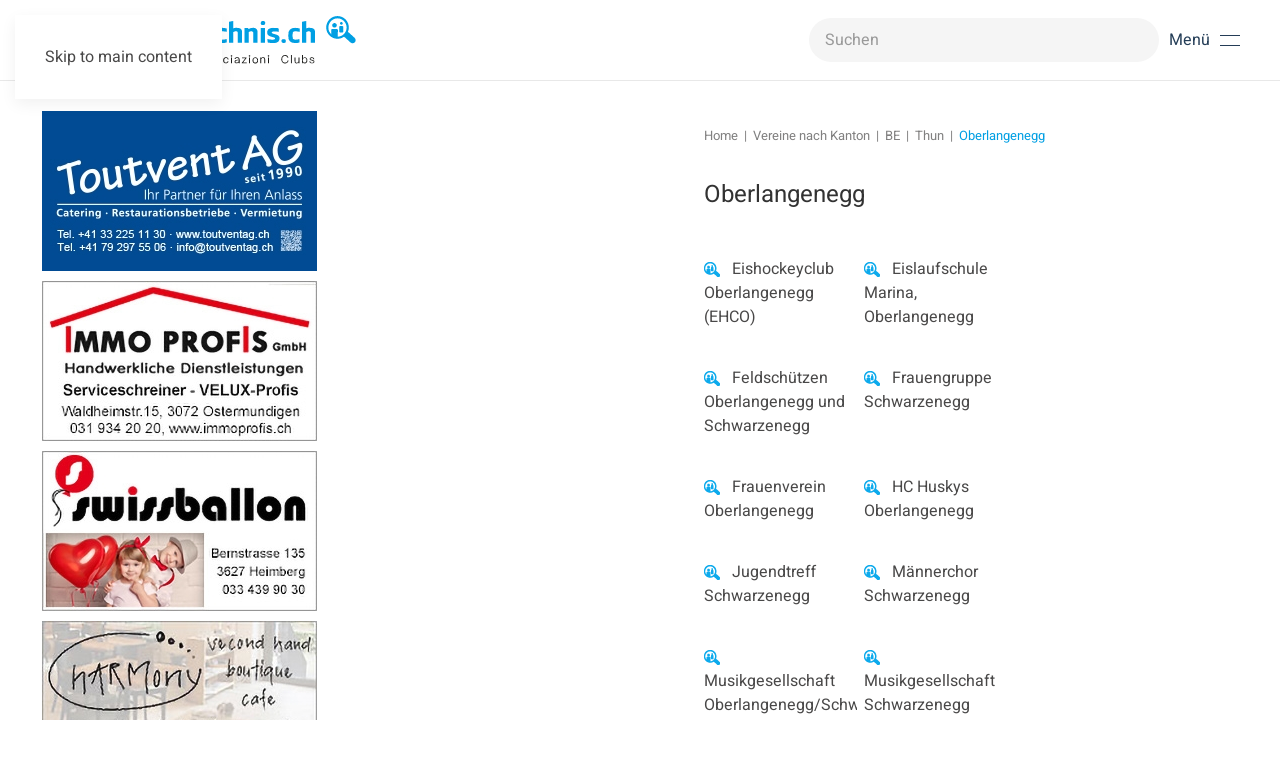

--- FILE ---
content_type: text/html; charset=utf-8
request_url: https://vereinsverzeichnis.ch/vereine-kanton/category/bernthunoberlangenegg
body_size: 9474
content:
<!DOCTYPE html>
<html lang="de-de" dir="ltr">
    <head>
        <meta name="viewport" content="width=device-width, initial-scale=1">
        <link rel="icon" href="/images/favi.png" sizes="any">
                <link rel="icon" href="/images/fav.svg" type="image/svg+xml">
                <link rel="apple-touch-icon" href="/images/fav_t.png">
        <meta charset="utf-8">
	<meta name="keywords" content="Vereine in Oberlangenegg">
	<meta name="description" content="Vereine in Oberlangenegg">
	<meta name="generator" content="Joomla! - Open Source Content Management">
	<title>Vereinsverzeichnis – Vereine in Oberlangenegg</title>
	<link href="https://vereinsverzeichnis.ch/component/finder/search?format=opensearch&amp;Itemid=101" rel="search" title="OpenSearch Vereinsverzeichnis" type="application/opensearchdescription+xml">
	<link href="/favicon.ico" rel="icon" type="image/vnd.microsoft.icon">
<link href="/media/vendor/joomla-custom-elements/css/joomla-alert.min.css?0.4.1" rel="stylesheet">
	<link href="/media/system/css/joomla-fontawesome.min.css?4.5.16" rel="preload" as="style" onload="this.onload=null;this.rel='stylesheet'">
	<link href="/templates/yootheme_vereinsverzeichnis/css/theme.12.css?1765441880" rel="stylesheet">
	<link href="/templates/yootheme_vereinsverzeichnis/css/custom.css?4.5.16" rel="stylesheet">
	<link href="/media/zoo/applications/business/templates/default/assets/css/zoo.css?ver=20250428" rel="stylesheet">
<script src="/media/vendor/jquery/js/jquery.min.js?3.7.1"></script>
	<script src="/media/legacy/js/jquery-noconflict.min.js?504da4"></script>
	<script src="/media/vendor/awesomplete/js/awesomplete.min.js?1.1.7" defer></script>
	<script type="application/json" class="joomla-script-options new">{"joomla.jtext":{"JLIB_JS_AJAX_ERROR_OTHER":"Beim Abrufen von JSON-Daten wurde ein HTTP-Statuscode %s zurückgegeben.","JLIB_JS_AJAX_ERROR_PARSE":"Ein Parsing-Fehler trat bei der Verarbeitung der folgenden JSON-Daten auf:<br \/><code style='color:inherit;white-space:pre-wrap;padding:0;margin:0;border:0;background:inherit;'>%s<\/code>","ERROR":"Fehler","MESSAGE":"Nachricht","NOTICE":"Hinweis","WARNING":"Warnung","JCLOSE":"Schließen","JOK":"OK","JOPEN":"Öffnen"},"finder-search":{"url":"\/component\/finder\/?task=suggestions.suggest&amp;format=json&amp;tmpl=component&amp;Itemid=101"},"system.paths":{"root":"","rootFull":"https:\/\/vereinsverzeichnis.ch\/","base":"","baseFull":"https:\/\/vereinsverzeichnis.ch\/"},"csrf.token":"b42c28b110e335a1506653ce7f1796a6"}</script>
	<script src="/media/system/js/core.min.js?2cb912"></script>
	<script src="/media/com_finder/js/finder.min.js?755761" type="module"></script>
	<script src="/media/system/js/messages.min.js?9a4811" type="module"></script>
	<script src="/templates/yootheme/vendor/assets/uikit/dist/js/uikit.min.js?4.5.16"></script>
	<script src="/templates/yootheme/vendor/assets/uikit/dist/js/uikit-icons-design-escapes.min.js?4.5.16"></script>
	<script src="/templates/yootheme/js/theme.js?4.5.16"></script>
	<script src="/templates/yootheme_vereinsverzeichnis/js/custom.js?4.5.16"></script>
	<script src="/media/zoo/assets/js/responsive.js?ver=20250428"></script>
	<script src="/components/com_zoo/assets/js/default.js?ver=20250428"></script>
	<script src="https://vereinsverzeichnis.ch/media/dj-extensions/univscroller.js"></script>
	<script src="/media/com_widgetkit/js/maps.js" defer></script>
	<script>window.yootheme ||= {}; var $theme = yootheme.theme = {"i18n":{"close":{"label":"Schlie\u00dfen"},"totop":{"label":"Zur\u00fcck nach oben"},"marker":{"label":"\u00d6ffnen"},"navbarToggleIcon":{"label":"Men\u00fc \u00f6ffnen"},"paginationPrevious":{"label":"Vorherige Seite"},"paginationNext":{"label":"N\u00e4chste Seite"},"searchIcon":{"toggle":"Suche \u00f6ffnen","submit":"Suche ausf\u00fchren"},"slider":{"next":"N\u00e4chste Folie","previous":"Vorherige Folie","slideX":"Folie %s","slideLabel":"%s von %s"},"slideshow":{"next":"N\u00e4chste Folie","previous":"Vorherige Folie","slideX":"Folie %s","slideLabel":"%s von %s"},"lightboxPanel":{"next":"N\u00e4chste Folie","previous":"Vorherige Folie","slideLabel":"%s von %s","close":"Schlie\u00dfen"}}};</script>
	<script type="application/ld+json">{"@context":"https://schema.org","@type":"BreadcrumbList","itemListElement":[{"@type":"ListItem","position":1,"item":{"@type":"WebPage","@id":"index.php?Itemid=101","name":"Home"}},{"@type":"ListItem","position":2,"item":{"@type":"WebPage","@id":"index.php?option=com_zoo&view=category&layout=category&Itemid=16512","name":"Vereine nach Kanton"}},{"@type":"ListItem","position":3,"item":{"@type":"WebPage","@id":"/vereine-kanton/vereine-be","name":"BE"}},{"@type":"ListItem","position":4,"item":{"@type":"WebPage","@id":"/vereine-kanton/vereine-be/category/bernthun","name":"Thun"}},{"@type":"ListItem","position":5,"item":{"name":"Oberlangenegg"}}],"@id":"https://vereinsverzeichnis.ch/#/schema/BreadcrumbList/0"}</script>
	<!-- Global site tag (gtag.js) - Google Analytics -->
<script async src="https://www.googletagmanager.com/gtag/js?id=UA-154154456-1"></script>
<script>
  window.dataLayer = window.dataLayer || [];
  function gtag(){dataLayer.push(arguments);}
  gtag('js', new Date());

  gtag('config', 'UA-154154456-1');
</script>
<script>
    UIkit.icon.add('navbar-toggle-icon','<img src="/templates/yootheme/vendor/assets/uikit-themes/master-glowbar/icons/navbar-toggle-icon.svg" uk-svg />');
</script>

    </head>
    <body class="kanton">

        <div class="uk-hidden-visually uk-notification uk-notification-top-left uk-width-auto">
            <div class="uk-notification-message">
                <a href="#tm-main">Skip to main content</a>
            </div>
        </div>

        
             
     
        <div class="tm-page">

                        


<header class="tm-header-mobile uk-hidden@m">


        <div uk-sticky cls-active="uk-navbar-sticky" sel-target=".uk-navbar-container">
            <div class="uk-navbar-container">

            <div class="uk-container uk-container-expand">
                <nav class="uk-navbar" uk-navbar="{&quot;align&quot;:&quot;left&quot;,&quot;container&quot;:&quot;.tm-header-mobile &gt; [uk-sticky]&quot;,&quot;boundary&quot;:&quot;.tm-header-mobile .uk-navbar-container&quot;}">


                                        <div class="uk-navbar-left">

                                                    <a href="https://vereinsverzeichnis.ch/" aria-label="Zurück zur Startseite" class="uk-logo uk-navbar-item">
    <img alt="Vereinsverzeichnis.ch" loading="eager" width="300" height="47" src="/images/logo_vereinsverzeichnis.svg"></a>
                        
                        
                    </div>
                    
                    
                                        <div class="uk-navbar-right">

                                                    
                        
                        <a uk-toggle href="#tm-dialog-mobile" class="uk-navbar-toggle">

        
        <div uk-navbar-toggle-icon></div>

        
    </a>

                    </div>
                    
                </nav>
            </div>

        </div>

        </div>
        



        <div id="tm-dialog-mobile" uk-offcanvas="container: true; overlay: true" mode="slide" flip>
        <div class="uk-offcanvas-bar uk-flex uk-flex-column">

                        <button class="uk-offcanvas-close uk-close-large" type="button" uk-close uk-toggle="cls: uk-close-large; mode: media; media: @s"></button>
            
                        <div class="uk-margin-auto-bottom">
                
<div class="uk-panel" id="module-menu-dialog-mobile">

    
    
<ul class="uk-nav uk-nav-default">
    
	<li class="item-101 uk-parent"><a href="/">Vereine</a>
	<ul class="uk-nav-sub">

		<li class="item-16538"><a href="/vereine-schweiz/verein-eintragen/submission/submission">eintragen</a></li>
		<li class="item-17860"><a href="/vereine-schweiz/verein-anpassen">anpassen</a></li>
		<li class="item-109"><a href="/vereine-schweiz/verein-gruenden">gründen</a></li></ul></li>
	<li class="item-16512 uk-active"><a href="/vereine-kanton">Vereine nach Kanton</a></li>
	<li class="item-107"><a href="/vereine-nach-thema">Vereine nach Thema</a></li>
	<li class="item-108"><a href="/angebote-fuer-vereine">Angebote für Vereine</a></li>
	<li class="item-110"><a href="/werbekunden">Unsere Werbekunden</a></li>
	<li class="item-17434"><a href="/werbeplatz-buchen">Werbeplatz buchen</a></li>
	<li class="item-17446"><a href="/faq">FAQ</a></li>
	<li class="item-17436"><a href="/kontakt">Kontakt</a></li></ul>

</div>

            </div>
            
            
        </div>
    </div>
    
    
    

</header>




<header class="tm-header uk-visible@m">



        <div uk-sticky media="@m" cls-active="uk-navbar-sticky" sel-target=".uk-navbar-container">
    
        <div class="uk-navbar-container">

            <div class="uk-container">
                <nav class="uk-navbar" uk-navbar="{&quot;align&quot;:&quot;left&quot;,&quot;container&quot;:&quot;.tm-header &gt; [uk-sticky]&quot;,&quot;boundary&quot;:&quot;.tm-header .uk-navbar-container&quot;}">

                                        <div class="uk-navbar-left ">

                                                    <a href="https://vereinsverzeichnis.ch/" aria-label="Zurück zur Startseite" class="uk-logo uk-navbar-item">
    <img alt="Vereinsverzeichnis.ch" loading="eager" width="318" height="50" src="/images/logo_vereinsverzeichnis.svg"></a>
                        
                        
                        
                    </div>
                    
                    
                                        <div class="uk-navbar-right">

                                                    
<div class="uk-navbar-item" id="module-240">

    
    

    <form id="search-240" action="/component/finder/search?Itemid=16545" method="get" role="search" class="uk-search js-finder-searchform uk-search-navbar"><span uk-search-icon></span><input name="q" class="js-finder-search-query uk-search-input" placeholder="Suchen" required aria-label="Suchen" type="search"><input type="hidden" name="Itemid" value="16545"></form>
    

</div>

                        
                                                    <a uk-toggle href="#tm-dialog" class="uk-navbar-toggle">

                <span class="uk-margin-small-right uk-text-middle">Menü</span>
        
        <div uk-navbar-toggle-icon></div>

        
    </a>
                        
                    </div>
                    
                </nav>
            </div>

        </div>

        </div>
    






        <div id="tm-dialog" uk-offcanvas="container: true" mode="slide" flip overlay>
        <div class="uk-offcanvas-bar uk-flex uk-flex-column">

            <button class="uk-offcanvas-close uk-close-large" type="button" uk-close uk-toggle="cls: uk-close-large; mode: media; media: @s"></button>

                        <div class="uk-margin-auto-bottom tm-height-expand">
                
<div class="uk-panel" id="module-menu-dialog">

    
    
<ul class="uk-nav uk-nav-default">
    
	<li class="item-101 uk-parent"><a href="/">Vereine</a>
	<ul class="uk-nav-sub">

		<li class="item-16538"><a href="/vereine-schweiz/verein-eintragen/submission/submission">eintragen</a></li>
		<li class="item-17860"><a href="/vereine-schweiz/verein-anpassen">anpassen</a></li>
		<li class="item-109"><a href="/vereine-schweiz/verein-gruenden">gründen</a></li></ul></li>
	<li class="item-16512 uk-active"><a href="/vereine-kanton">Vereine nach Kanton</a></li>
	<li class="item-107"><a href="/vereine-nach-thema">Vereine nach Thema</a></li>
	<li class="item-108"><a href="/angebote-fuer-vereine">Angebote für Vereine</a></li>
	<li class="item-110"><a href="/werbekunden">Unsere Werbekunden</a></li>
	<li class="item-17434"><a href="/werbeplatz-buchen">Werbeplatz buchen</a></li>
	<li class="item-17446"><a href="/faq">FAQ</a></li>
	<li class="item-17436"><a href="/kontakt">Kontakt</a></li></ul>

</div>

            </div>
            
            
        </div>
    </div>
    
    
    


</header>

            
       

            <main id="tm-main"  class="tm-main uk-section uk-section-default" uk-height-viewport="expand: true">

                                <div class="uk-container">

                    
                    <div class="uk-grid" uk-grid>
                        <div class="uk-width-expand@m">
                            
                    <div id="module-228" class="builder"><!-- Builder #module-228 -->
<div class="uk-section-default uk-section uk-padding-remove-top uk-padding-remove-bottom">
    
        
        
        
            
                                <div class="uk-container">                
                    <div class="uk-grid tm-grid-expand uk-child-width-1-1 uk-grid-margin">
<div class="uk-width-1-1">
    
        
            
            
            
                
                    
<div class="uk-panel search-mobile uk-margin uk-hidden@m">
    
    

    <form id="search-246" action="/component/finder/search?Itemid=101" method="get" role="search" class="uk-search js-finder-searchform uk-search-default"><span uk-search-icon></span><input name="q" class="js-finder-search-query uk-search-input" placeholder="Suchen" required aria-label="Suchen" type="search"><input type="hidden" name="Itemid" value="101"></form>
    

</div>
                
            
        
    
</div></div>
                                </div>                
            
        
    
</div></div>        

                                    
                
                
               
                                                            

<nav class="uk-margin-medium-bottom" aria-label="Navigationspfad">
    <ul class="uk-breadcrumb">
    
            <li>            <a href="/"><span>Home</span></a>
            </li>    
            <li>            <a href="/vereine-kanton"><span>Vereine nach Kanton</span></a>
            </li>    
            <li>            <a href="/vereine-kanton/vereine-be"><span>BE</span></a>
            </li>    
            <li>            <a href="/vereine-kanton/vereine-be/category/bernthun"><span>Thun</span></a>
            </li>    
            <li>            <span aria-current="page">Oberlangenegg</span>            </li>    
    </ul>
</nav>
                            
                
                <div id="system-message-container" aria-live="polite"></div>

                <div id="yoo-zoo" class="yoo-zoo business-default business-default-bernthunoberlangenegg">

    
            <div class="details alignment-left">

                            <h1 class="title">Oberlangenegg</h1>
            
                            <div class="description">
                                        <h3>&nbsp;</h3>                </div>
            
        </div>
    

    
    
<div class="items ">

	<div class="row first-row"><div class="width50 first-item">
<div class="teaser-item">
	
	




<p class="pos-links">
	<span class="element element-image first">
	 
	<a href="/vereine-kanton/item/eishockeyclub-oberlangenegg-ehco"   title=" Eishockeyclub Oberlangenegg (EHCO)"  ><img src="https://vereinsverzeichnis.ch/media/zoo/images/Lupe_blau_4e53477517a2ddb780f19bdc9f13dc80.png" title=" Eishockeyclub Oberlangenegg (EHCO)" alt=" Eishockeyclub Oberlangenegg (EHCO)" width="16" height="15" /></a>
</span>

|
<span class="element element-itemname last">
	 <a title=" Eishockeyclub Oberlangenegg (EHCO)" href="/vereine-kanton/item/eishockeyclub-oberlangenegg-ehco"> Eishockeyclub Oberlangenegg (EHCO)</a></span>

</p>
	
</div></div><div class="width50">
<div class="teaser-item">
	
	




<p class="pos-links">
	<span class="element element-image first">
	 
	<a href="/vereine-kanton/item/eislaufschule-marina-oberlangenegg"   title=" Eislaufschule Marina, Oberlangenegg"  ><img src="https://vereinsverzeichnis.ch/media/zoo/images/Lupe_blau_4e53477517a2ddb780f19bdc9f13dc80.png" title=" Eislaufschule Marina, Oberlangenegg" alt=" Eislaufschule Marina, Oberlangenegg" width="16" height="15" /></a>
</span>

|
<span class="element element-itemname last">
	 <a title=" Eislaufschule Marina, Oberlangenegg" href="/vereine-kanton/item/eislaufschule-marina-oberlangenegg"> Eislaufschule Marina, Oberlangenegg</a></span>

</p>
	
</div></div></div><div class="row"><div class="width50 first-item">
<div class="teaser-item">
	
	




<p class="pos-links">
	<span class="element element-image first">
	 
	<a href="/vereine-kanton/item/feldschuetzen-oberlangenegg-und-schwarzenegg"   title=" Feldschützen Oberlangenegg und Schwarzenegg"  ><img src="https://vereinsverzeichnis.ch/media/zoo/images/Lupe_blau_4e53477517a2ddb780f19bdc9f13dc80.png" title=" Feldschützen Oberlangenegg und Schwarzenegg" alt=" Feldschützen Oberlangenegg und Schwarzenegg" width="16" height="15" /></a>
</span>

|
<span class="element element-itemname last">
	 <a title=" Feldschützen Oberlangenegg und Schwarzenegg" href="/vereine-kanton/item/feldschuetzen-oberlangenegg-und-schwarzenegg"> Feldschützen Oberlangenegg und Schwarzenegg</a></span>

</p>
	
</div></div><div class="width50">
<div class="teaser-item">
	
	




<p class="pos-links">
	<span class="element element-image first">
	 
	<a href="/vereine-kanton/item/frauengruppe-schwarzenegg?category_id=4618"   title=" Frauengruppe Schwarzenegg"  ><img src="https://vereinsverzeichnis.ch/media/zoo/images/Lupe_blau_4e53477517a2ddb780f19bdc9f13dc80.png" title=" Frauengruppe Schwarzenegg" alt=" Frauengruppe Schwarzenegg" width="16" height="15" /></a>
</span>

|
<span class="element element-itemname last">
	 <a title=" Frauengruppe Schwarzenegg" href="/vereine-kanton/item/frauengruppe-schwarzenegg?category_id=4618"> Frauengruppe Schwarzenegg</a></span>

</p>
	
</div></div></div><div class="row"><div class="width50 first-item">
<div class="teaser-item">
	
	




<p class="pos-links">
	<span class="element element-image first">
	 
	<a href="/vereine-kanton/item/frauenverein-oberlangenegg?category_id=4618"   title=" Frauenverein Oberlangenegg"  ><img src="https://vereinsverzeichnis.ch/media/zoo/images/Lupe_blau_4e53477517a2ddb780f19bdc9f13dc80.png" title=" Frauenverein Oberlangenegg" alt=" Frauenverein Oberlangenegg" width="16" height="15" /></a>
</span>

|
<span class="element element-itemname last">
	 <a title=" Frauenverein Oberlangenegg" href="/vereine-kanton/item/frauenverein-oberlangenegg?category_id=4618"> Frauenverein Oberlangenegg</a></span>

</p>
	
</div></div><div class="width50">
<div class="teaser-item">
	
	




<p class="pos-links">
	<span class="element element-image first">
	 
	<a href="/vereine-kanton/item/hc-huskys-oberlangenegg?category_id=4618"   title=" HC Huskys Oberlangenegg"  ><img src="https://vereinsverzeichnis.ch/media/zoo/images/Lupe_blau_4e53477517a2ddb780f19bdc9f13dc80.png" title=" HC Huskys Oberlangenegg" alt=" HC Huskys Oberlangenegg" width="16" height="15" /></a>
</span>

|
<span class="element element-itemname last">
	 <a title=" HC Huskys Oberlangenegg" href="/vereine-kanton/item/hc-huskys-oberlangenegg?category_id=4618"> HC Huskys Oberlangenegg</a></span>

</p>
	
</div></div></div><div class="row"><div class="width50 first-item">
<div class="teaser-item">
	
	




<p class="pos-links">
	<span class="element element-image first">
	 
	<a href="/vereine-kanton/item/jugendtreff-schwarzenegg?category_id=4618"   title=" Jugendtreff Schwarzenegg"  ><img src="https://vereinsverzeichnis.ch/media/zoo/images/Lupe_blau_4e53477517a2ddb780f19bdc9f13dc80.png" title=" Jugendtreff Schwarzenegg" alt=" Jugendtreff Schwarzenegg" width="16" height="15" /></a>
</span>

|
<span class="element element-itemname last">
	 <a title=" Jugendtreff Schwarzenegg" href="/vereine-kanton/item/jugendtreff-schwarzenegg?category_id=4618"> Jugendtreff Schwarzenegg</a></span>

</p>
	
</div></div><div class="width50">
<div class="teaser-item">
	
	




<p class="pos-links">
	<span class="element element-image first">
	 
	<a href="/vereine-kanton/item/maennerchor-schwarzenegg"   title=" Männerchor Schwarzenegg"  ><img src="https://vereinsverzeichnis.ch/media/zoo/images/Lupe_blau_4e53477517a2ddb780f19bdc9f13dc80.png" title=" Männerchor Schwarzenegg" alt=" Männerchor Schwarzenegg" width="16" height="15" /></a>
</span>

|
<span class="element element-itemname last">
	 <a title=" Männerchor Schwarzenegg" href="/vereine-kanton/item/maennerchor-schwarzenegg"> Männerchor Schwarzenegg</a></span>

</p>
	
</div></div></div><div class="row"><div class="width50 first-item">
<div class="teaser-item">
	
	




<p class="pos-links">
	<span class="element element-image first">
	 
	<a href="/vereine-kanton/item/musikgesellschaft-oberlangeneggschwarzenegg?category_id=4618"   title=" Musikgesellschaft Oberlangenegg/Schwarzenegg"  ><img src="https://vereinsverzeichnis.ch/media/zoo/images/Lupe_blau_4e53477517a2ddb780f19bdc9f13dc80.png" title=" Musikgesellschaft Oberlangenegg/Schwarzenegg" alt=" Musikgesellschaft Oberlangenegg/Schwarzenegg" width="16" height="15" /></a>
</span>

|
<span class="element element-itemname last">
	 <a title=" Musikgesellschaft Oberlangenegg/Schwarzenegg" href="/vereine-kanton/item/musikgesellschaft-oberlangeneggschwarzenegg?category_id=4618"> Musikgesellschaft Oberlangenegg/Schwarzenegg</a></span>

</p>
	
</div></div><div class="width50">
<div class="teaser-item">
	
	




<p class="pos-links">
	<span class="element element-image first">
	 
	<a href="/vereine-kanton/item/musikgesellschaft-schwarzenegg"   title=" Musikgesellschaft Schwarzenegg"  ><img src="https://vereinsverzeichnis.ch/media/zoo/images/Lupe_blau_4e53477517a2ddb780f19bdc9f13dc80.png" title=" Musikgesellschaft Schwarzenegg" alt=" Musikgesellschaft Schwarzenegg" width="16" height="15" /></a>
</span>

|
<span class="element element-itemname last">
	 <a title=" Musikgesellschaft Schwarzenegg" href="/vereine-kanton/item/musikgesellschaft-schwarzenegg"> Musikgesellschaft Schwarzenegg</a></span>

</p>
	
</div></div></div><div class="row"><div class="width50 first-item">
<div class="teaser-item">
	
	




<p class="pos-links">
	<span class="element element-image first">
	 
	<a href="/vereine-kanton/item/schwingklub-besigriswi?category_id=4618"   title=" Schwingklub Thun und Umgebung"  ><img src="https://vereinsverzeichnis.ch/media/zoo/images/01_Lupe_blau_9dd92d8c4a90e2b7336f63cf29ac0782.png" title=" Schwingklub Thun und Umgebung" alt=" Schwingklub Thun und Umgebung" width="16" height="15" /></a>
</span>

|
<span class="element element-itemname last">
	 <a title=" Schwingklub Thun und Umgebung" href="/vereine-kanton/item/schwingklub-besigriswi?category_id=4618"> Schwingklub Thun und Umgebung</a></span>

</p>
	
</div></div><div class="width50">
<div class="teaser-item">
	
	




<p class="pos-links">
	<span class="element element-image first">
	 
	<a href="/vereine-kanton/item/ski-und-snowboardclub-baergchutze-oberlangenegg?category_id=4618"   title=" Ski- und Snowboardclub Bärgchutze Oberlangenegg"  ><img src="https://vereinsverzeichnis.ch/media/zoo/images/Lupe_blau_4e53477517a2ddb780f19bdc9f13dc80.png" title=" Ski- und Snowboardclub Bärgchutze Oberlangenegg" alt=" Ski- und Snowboardclub Bärgchutze Oberlangenegg" width="16" height="15" /></a>
</span>

|
<span class="element element-itemname last">
	 <a title=" Ski- und Snowboardclub Bärgchutze Oberlangenegg" href="/vereine-kanton/item/ski-und-snowboardclub-baergchutze-oberlangenegg?category_id=4618"> Ski- und Snowboardclub Bärgchutze Oberlangenegg</a></span>

</p>
	
</div></div></div><div class="row"><div class="width50 first-item">
<div class="teaser-item">
	
	




<p class="pos-links">
	<span class="element element-image first">
	 
	<a href="/vereine-kanton/item/tauchclub-berner-oberland?category_id=4618"   title=" Tauchclub Berner Oberland"  ><img src="https://vereinsverzeichnis.ch/media/zoo/images/Lupe_blau_leer_13180e9b72f0c93f83bebb11c4a5a022.png" title=" Tauchclub Berner Oberland" alt=" Tauchclub Berner Oberland" width="16" height="15" /></a>
</span>

|
<span class="element element-itemname last">
	 <a title=" Tauchclub Berner Oberland" href="/vereine-kanton/item/tauchclub-berner-oberland?category_id=4618"> Tauchclub Berner Oberland</a></span>

</p>
	
</div></div><div class="width50">
<div class="teaser-item">
	
	




<p class="pos-links">
	<span class="element element-image first">
	 
	<a href="/vereine-kanton/item/trachtengruppe-schwarzenegg"   title=" Trachtengruppe Schwarzenegg"  ><img src="https://vereinsverzeichnis.ch/media/zoo/images/Lupe_blau_leer_13180e9b72f0c93f83bebb11c4a5a022.png" title=" Trachtengruppe Schwarzenegg" alt=" Trachtengruppe Schwarzenegg" width="16" height="15" /></a>
</span>

|
<span class="element element-itemname last">
	 <a title=" Trachtengruppe Schwarzenegg" href="/vereine-kanton/item/trachtengruppe-schwarzenegg"> Trachtengruppe Schwarzenegg</a></span>

</p>
	
</div></div></div><div class="row"><div class="width50 first-item">
<div class="teaser-item">
	
	




<p class="pos-links">
	<span class="element element-image first">
	 
	<a href="/vereine-kanton/item/turnverein-schwarzenegg"   title=" Turnverein Schwarzenegg"  ><img src="https://vereinsverzeichnis.ch/media/zoo/images/Lupe_blau_leer_13180e9b72f0c93f83bebb11c4a5a022.png" title=" Turnverein Schwarzenegg" alt=" Turnverein Schwarzenegg" width="16" height="15" /></a>
</span>

|
<span class="element element-itemname last">
	 <a title=" Turnverein Schwarzenegg" href="/vereine-kanton/item/turnverein-schwarzenegg"> Turnverein Schwarzenegg</a></span>

</p>
	
</div></div></div>
	

</div>
</div>
           

                                
              

                                                </div>

                        
<aside id="tm-sidebar" class="tm-sidebar uk-width-1-3@m uk-flex-first@m">
    
<div class="uk-panel" id="module-225">

    
    <style class="uk-margin-remove-adjacent">#module-225\#0{width: 278px;}#module-225\#1 img{max-width:275px;}</style><div id="module-225#1" class="uk-visible@l uk-grid tm-grid-expand uk-child-width-1-1 uk-grid-margin">
<div class="uk-width-1-1 uk-visible@l">
    
        
            
            
            
                
                    
<div class="uk-panel uk-visible@l" id="module-225#0">
    
    <style class="uk-margin-remove-adjacent">#module-233\#0 .el-item{margin: 0 0 10px 0;}</style><div class="uk-visible@l uk-grid tm-grid-expand uk-child-width-1-1 uk-grid-margin">
<div class="uk-width-1-1@m uk-visible@l">
    
        
            
            
            
                
                    <script>
    jQuery(document).ready(function () {
        //var targetHeight = $('#tm-main .uk-container').first().height();
        let content = document.getElementById('tm-sidebar').previousElementSibling
        content.style.height = 'fit-content';
        let contentHeight = content.scrollHeight

        // Set the height of .uni-modul


        setTimeout(function(){
            $('.uni-modul').fadeIn(); // Fade in with animation
            $('.uni-modul').animate({ opacity: 1 }, 500);
        }, 500);

        setTimeout(function(){
            $('.uni-modul').height(contentHeight);
            jQuery.UniLoadImages();
            setTimeout(() => {
                jQuery.UniScrollUp();
            }, 2000);
        },500)


    });
</script>
<div class="uni-modul" style="overflow: hidden; display: none; opacity: 0;">
    <div class="uni-sets" style="width: 215px; position: relative">
        <ul class="set uk-list uk-margin-remove-vertical uk-visible@l" id="module-233#0">
        
        
                            <li class="el-item">                    
                    <a href="http://www.toutventag.ch" target="_blank" class="uk-link-toggle">        
        <div class="uk-grid-small uk-child-width-expand uk-flex-nowrap uk-flex-middle" uk-grid>        <div class="uk-width-auto uk-link"><img src="/templates/yootheme/cache/b0/2002877_n-b00a63f8.jpeg" srcset="/templates/yootheme/cache/b0/2002877_n-b00a63f8.jpeg 275w" sizes="(min-width: 275px) 275px" width="275" height="160" class="el-image" loading="lazy" alt></div>        <div>
            <div class="el-content uk-panel"><span class="uk-link"></span></div>        </div>
        </div>
                    </a>        
    
                </li>                            <li class="el-item">                    
                    <a href="http://www.immoprofis.ch" target="_blank" class="uk-link-toggle">        
        <div class="uk-grid-small uk-child-width-expand uk-flex-nowrap uk-flex-middle" uk-grid>        <div class="uk-width-auto uk-link"><img src="/templates/yootheme/cache/24/2002061-24e4893b.jpeg" srcset="/templates/yootheme/cache/24/2002061-24e4893b.jpeg 275w" sizes="(min-width: 275px) 275px" width="275" height="160" class="el-image" loading="lazy" alt></div>        <div>
            <div class="el-content uk-panel"><span class="uk-link"></span></div>        </div>
        </div>
                    </a>        
    
                </li>                            <li class="el-item">                    
                    <a href="https://www.swissballon.ch/" target="_blank" class="uk-link-toggle">        
        <div class="uk-grid-small uk-child-width-expand uk-flex-nowrap uk-flex-middle" uk-grid>        <div class="uk-width-auto uk-link"><img src="/templates/yootheme/cache/85/2002941-8579c551.jpeg" srcset="/templates/yootheme/cache/85/2002941-8579c551.jpeg 275w" sizes="(min-width: 275px) 275px" width="275" height="160" class="el-image" loading="lazy" alt></div>        <div>
            <div class="el-content uk-panel"><span class="uk-link"></span></div>        </div>
        </div>
                    </a>        
    
                </li>                            <li class="el-item">                    
                    <a href="http://www.harmony-shop.ch" target="_blank" class="uk-link-toggle">        
        <div class="uk-grid-small uk-child-width-expand uk-flex-nowrap uk-flex-middle" uk-grid>        <div class="uk-width-auto uk-link"><img src="/templates/yootheme/cache/93/2000681_neu-9397e73e.jpeg" srcset="/templates/yootheme/cache/93/2000681_neu-9397e73e.jpeg 275w" sizes="(min-width: 275px) 275px" width="275" height="160" class="el-image" loading="lazy" alt></div>        <div>
            <div class="el-content uk-panel"><span class="uk-link"></span></div>        </div>
        </div>
                    </a>        
    
                </li>                            <li class="el-item">                    
                    <a href="https://www.postfinance.ch/de/unternehmen/unternehmenstyp/vereine.html?utm_source=vereinsverzeichnis.ch&amp;utm_medium=banner&amp;utm_campaign=(p_vereinskonto)(g_awareness)(n_vereinsverzeichnis)(e_display)(f_display)(l_de)(i_gk24_102)(v_banner)(a_gk)(k_KOM00087)(u_kbp)&amp;utm_content=banner" target="_blank" class="uk-link-toggle">        
        <div class="uk-grid-small uk-child-width-expand uk-flex-nowrap uk-flex-middle" uk-grid>        <div class="uk-width-auto uk-link"><img src="/templates/yootheme/cache/6a/2005004-6a8a8f79.jpeg" srcset="/templates/yootheme/cache/6a/2005004-6a8a8f79.jpeg 275w" sizes="(min-width: 275px) 275px" width="275" height="160" class="el-image" loading="lazy" alt></div>        <div>
            <div class="el-content uk-panel"><span class="uk-link"></span></div>        </div>
        </div>
                    </a>        
    
                </li>                            <li class="el-item">                    
                    <a href="https://bootsfahrschule-luethi.ch" target="_blank" class="uk-link-toggle">        
        <div class="uk-grid-small uk-child-width-expand uk-flex-nowrap uk-flex-middle" uk-grid>        <div class="uk-width-auto uk-link"><img src="/templates/yootheme/cache/4b/2002553-4b13994c.jpeg" srcset="/templates/yootheme/cache/4b/2002553-4b13994c.jpeg 275w" sizes="(min-width: 275px) 275px" width="275" height="160" class="el-image" loading="lazy" alt></div>        <div>
            <div class="el-content uk-panel"><span class="uk-link"></span></div>        </div>
        </div>
                    </a>        
    
                </li>                            <li class="el-item">                    
                    <a href="https://www.clubdesk.com?utm_source=vereinsverzeichnis&amp;utm_medium=affiliate&amp;utm_campaign=portale" target="_blank" class="uk-link-toggle">        
        <div class="uk-grid-small uk-child-width-expand uk-flex-nowrap uk-flex-middle" uk-grid>        <div class="uk-width-auto uk-link"><img src="/templates/yootheme/cache/e2/2005044-e210dcdb.jpeg" srcset="/templates/yootheme/cache/e2/2005044-e210dcdb.jpeg 275w" sizes="(min-width: 275px) 275px" width="275" height="160" class="el-image" loading="lazy" alt></div>        <div>
            <div class="el-content uk-panel"><span class="uk-link"></span></div>        </div>
        </div>
                    </a>        
    
                </li>                            <li class="el-item">                    
                    <a href="https://ressourcen-coaching.ch/" target="_blank" class="uk-link-toggle">        
        <div class="uk-grid-small uk-child-width-expand uk-flex-nowrap uk-flex-middle" uk-grid>        <div class="uk-width-auto uk-link"><img src="/templates/yootheme/cache/cd/2004939-cd9159db.jpeg" srcset="/templates/yootheme/cache/cd/2004939-cd9159db.jpeg 275w" sizes="(min-width: 275px) 275px" width="275" height="160" class="el-image" loading="lazy" alt></div>        <div>
            <div class="el-content uk-panel"><span class="uk-link"></span></div>        </div>
        </div>
                    </a>        
    
                </li>                            <li class="el-item">                    
                    <a href="http://www.gartenunterhalt-pflege.ch/" target="_blank" class="uk-link-toggle">        
        <div class="uk-grid-small uk-child-width-expand uk-flex-nowrap uk-flex-middle" uk-grid>        <div class="uk-width-auto uk-link"><img src="/templates/yootheme/cache/ef/2004903n-ef9509af.jpeg" srcset="/templates/yootheme/cache/ef/2004903n-ef9509af.jpeg 275w" sizes="(min-width: 275px) 275px" width="275" height="160" class="el-image" loading="lazy" alt></div>        <div>
            <div class="el-content uk-panel"><span class="uk-link"></span></div>        </div>
        </div>
                    </a>        
    
                </li>                            <li class="el-item">                    
                    <a href="https://www.proxplus.com/" target="_blank" class="uk-link-toggle">        
        <div class="uk-grid-small uk-child-width-expand uk-flex-nowrap uk-flex-middle" uk-grid>        <div class="uk-width-auto uk-link"><img src="/templates/yootheme/cache/48/2004954-48aeb9b7.jpeg" srcset="/templates/yootheme/cache/48/2004954-48aeb9b7.jpeg 275w" sizes="(min-width: 275px) 275px" width="275" height="160" class="el-image" loading="lazy" alt></div>        <div>
            <div class="el-content uk-panel"><span class="uk-link"></span></div>        </div>
        </div>
                    </a>        
    
                </li>                            <li class="el-item">                    
                    <a href="https://www.alles-rein.ch/" target="_blank" class="uk-link-toggle">        
        <div class="uk-grid-small uk-child-width-expand uk-flex-nowrap uk-flex-middle" uk-grid>        <div class="uk-width-auto uk-link"><img src="/templates/yootheme/cache/1c/2004819-1caca49f.jpeg" srcset="/templates/yootheme/cache/1c/2004819-1caca49f.jpeg 275w" sizes="(min-width: 275px) 275px" width="275" height="160" class="el-image" loading="lazy" alt></div>        <div>
            <div class="el-content uk-panel"><span class="uk-link"></span></div>        </div>
        </div>
                    </a>        
    
                </li>                            <li class="el-item">                    
                    <a href="http://www.butterstengeli.ch" target="_blank" class="uk-link-toggle">        
        <div class="uk-grid-small uk-child-width-expand uk-flex-nowrap uk-flex-middle" uk-grid>        <div class="uk-width-auto uk-link"><img src="/templates/yootheme/cache/0a/2002313-0a493d12.jpeg" srcset="/templates/yootheme/cache/0a/2002313-0a493d12.jpeg 275w" sizes="(min-width: 275px) 275px" width="275" height="160" class="el-image" loading="lazy" alt></div>        <div>
            <div class="el-content uk-panel"><span class="uk-link"></span></div>        </div>
        </div>
                    </a>        
    
                </li>                            <li class="el-item">                    
                    <a href="https://icocruises.com/ch-CH?utm_source=website&amp;utm_medium=website-link&amp;utm_campaign=ehrenamt24&amp;utm_content=call-to-action-startseite" target="_blank" class="uk-link-toggle">        
        <div class="uk-grid-small uk-child-width-expand uk-flex-nowrap uk-flex-middle" uk-grid>        <div class="uk-width-auto uk-link"><img src="/templates/yootheme/cache/58/2005055_neu-5899b9a3.jpeg" srcset="/templates/yootheme/cache/58/2005055_neu-5899b9a3.jpeg 275w" sizes="(min-width: 275px) 275px" width="275" height="160" class="el-image" loading="lazy" alt></div>        <div>
            <div class="el-content uk-panel"><span class="uk-link"></span></div>        </div>
        </div>
                    </a>        
    
                </li>                            <li class="el-item">                    
                    <a href="https://www.riviera-med.com/" target="_blank" class="uk-link-toggle">        
        <div class="uk-grid-small uk-child-width-expand uk-flex-nowrap uk-flex-middle" uk-grid>        <div class="uk-width-auto uk-link"><img src="/templates/yootheme/cache/d9/2004239-d9d1930b.jpeg" srcset="/templates/yootheme/cache/d9/2004239-d9d1930b.jpeg 275w" sizes="(min-width: 275px) 275px" width="275" height="160" class="el-image" loading="lazy" alt></div>        <div>
            <div class="el-content uk-panel"><span class="uk-link"></span></div>        </div>
        </div>
                    </a>        
    
                </li>                            <li class="el-item">                    
                    <a href="http://www.baehler-carrosserie.ch" target="_blank" class="uk-link-toggle">        
        <div class="uk-grid-small uk-child-width-expand uk-flex-nowrap uk-flex-middle" uk-grid>        <div class="uk-width-auto uk-link"><img src="/templates/yootheme/cache/bb/2001158-bbc78210.jpeg" srcset="/templates/yootheme/cache/bb/2001158-bbc78210.jpeg 275w" sizes="(min-width: 275px) 275px" width="275" height="160" class="el-image" loading="lazy" alt></div>        <div>
            <div class="el-content uk-panel"><span class="uk-link"></span></div>        </div>
        </div>
                    </a>        
    
                </li>                            <li class="el-item">                    
                    <a href="http://www.bettencenter.ch" target="_blank" class="uk-link-toggle">        
        <div class="uk-grid-small uk-child-width-expand uk-flex-nowrap uk-flex-middle" uk-grid>        <div class="uk-width-auto uk-link"><img src="/templates/yootheme/cache/79/2001165-79fc2616.jpeg" srcset="/templates/yootheme/cache/79/2001165-79fc2616.jpeg 275w" sizes="(min-width: 275px) 275px" width="275" height="160" class="el-image" loading="lazy" alt></div>        <div>
            <div class="el-content uk-panel"><span class="uk-link"></span></div>        </div>
        </div>
                    </a>        
    
                </li>                            <li class="el-item">                    
                    <a href="https://www.sportzentrum-gstaad.ch" target="_blank" class="uk-link-toggle">        
        <div class="uk-grid-small uk-child-width-expand uk-flex-nowrap uk-flex-middle" uk-grid>        <div class="uk-width-auto uk-link"><img src="/templates/yootheme/cache/25/2004974_n-2525da53.jpeg" srcset="/templates/yootheme/cache/25/2004974_n-2525da53.jpeg 275w" sizes="(min-width: 275px) 275px" width="275" height="160" class="el-image" loading="lazy" alt></div>        <div>
            <div class="el-content uk-panel"><span class="uk-link"></span></div>        </div>
        </div>
                    </a>        
    
                </li>                            <li class="el-item">                    
                    <a href="https://www.kraftvollerleben.ch/" target="_blank" class="uk-link-toggle">        
        <div class="uk-grid-small uk-child-width-expand uk-flex-nowrap uk-flex-middle" uk-grid>        <div class="uk-width-auto uk-link"><img src="/templates/yootheme/cache/ea/2004948-ea5a6556.jpeg" srcset="/templates/yootheme/cache/ea/2004948-ea5a6556.jpeg 275w" sizes="(min-width: 275px) 275px" width="275" height="160" class="el-image" loading="lazy" alt></div>        <div>
            <div class="el-content uk-panel"><span class="uk-link"></span></div>        </div>
        </div>
                    </a>        
    
                </li>                            <li class="el-item">                    
                    <a href="https://czumbrunn.ch/" target="_blank" class="uk-link-toggle">        
        <div class="uk-grid-small uk-child-width-expand uk-flex-nowrap uk-flex-middle" uk-grid>        <div class="uk-width-auto uk-link"><img src="/templates/yootheme/cache/25/2003834-253b7e8e.jpeg" srcset="/templates/yootheme/cache/25/2003834-253b7e8e.jpeg 275w" sizes="(min-width: 275px) 275px" width="275" height="160" class="el-image" loading="lazy" alt></div>        <div>
            <div class="el-content uk-panel"><span class="uk-link"></span></div>        </div>
        </div>
                    </a>        
    
                </li>                            <li class="el-item">                    
                    <a href="https://www.espas.ch/dienstleistungen/vereins-support/" target="_blank" class="uk-link-toggle">        
        <div class="uk-grid-small uk-child-width-expand uk-flex-nowrap uk-flex-middle" uk-grid>        <div class="uk-width-auto uk-link"><img src="/templates/yootheme/cache/f6/2005089-f62e1580.jpeg" srcset="/templates/yootheme/cache/f6/2005089-f62e1580.jpeg 275w" sizes="(min-width: 275px) 275px" width="275" height="160" class="el-image" loading="lazy" alt></div>        <div>
            <div class="el-content uk-panel"><span class="uk-link"></span></div>        </div>
        </div>
                    </a>        
    
                </li>                            <li class="el-item">                    
                    <a href="https://humbel-kaffeemaschinen.ch/" target="_blank" class="uk-link-toggle">        
        <div class="uk-grid-small uk-child-width-expand uk-flex-nowrap uk-flex-middle" uk-grid>        <div class="uk-width-auto uk-link"><img src="/templates/yootheme/cache/e1/2004985-e16d0dee.jpeg" srcset="/templates/yootheme/cache/e1/2004985-e16d0dee.jpeg 275w" sizes="(min-width: 275px) 275px" width="275" height="160" class="el-image" loading="lazy" alt></div>        <div>
            <div class="el-content uk-panel"><span class="uk-link"></span></div>        </div>
        </div>
                    </a>        
    
                </li>            
        
        
        </ul>
    </div>


</div>

                
            
        
    
</div></div>
</div>
                
            
        
    
</div></div>
</div>

</aside>

                    </div>
                     
                </div>
                
            </main>

            

                        <footer>
                <!-- Builder #footer --><style class="uk-margin-remove-adjacent">#footer\#0{line-height: 1.5;}#footer\#1{font-size: 26px; line-height: 1.5;}#footer\#2{padding-bottom: 10px;}#footer\#3{padding:0 0 0 80px;}#footer\#4{padding-bottom: 26px;}#footer\#5{padding:0; margin-bottom:20px;}#mobile-slider{width:100%;}#footer\#6{padding:0; margin-bottom:0;}#mobile-slider{width:100%;}</style>
<div id="footer" class="uk-section-primary uk-section uk-section-small">
    
        
        
        
            
                                <div class="uk-container">                
                    <div class="uk-grid-margin uk-container"><div class="uk-visible@s uk-grid tm-grid-expand" uk-grid>
<div class="uk-grid-item-match uk-flex-middle uk-width-1-3@m uk-visible@s">
    
        
            
            
                        <div class="uk-panel uk-width-1-1">            
                
                    
<h1 class="uk-visible@s" id="footer#0">        Trage deinen Verein jetzt kostenlos ein    </h1>
                
                        </div>            
        
    
</div>
<div class="uk-grid-item-match uk-flex-middle uk-width-2-3@m uk-visible@s">
    
        
            
            
                        <div class="uk-panel uk-width-1-1">            
                
                    
<div class="uk-margin uk-visible@s">
    
    
        
        
<a class="el-content uk-button uk-button-default uk-flex-inline uk-flex-center uk-flex-middle" href="/vereine-schweiz/verein-eintragen/submission/submission">
        <span class="uk-margin-small-right" uk-icon="arrow-right"></span>    
        Verein eintragen    
    
</a>


        
    
    
</div>

                
                        </div>            
        
    
</div></div></div><div class="uk-hidden@s uk-grid tm-grid-expand uk-grid-margin uk-margin-remove-top" uk-grid>
<div class="uk-width-2-5@m uk-hidden@s">
    
        
            
            
            
                
                    
<h1 class="uk-h2 uk-text-center uk-hidden@s" id="footer#1">        Trage deinen Verein jetzt kostenlos ein    </h1>
                
            
        
    
</div>
<div class="uk-width-3-5@m uk-hidden@s">
    
        
            
            
            
                
                    
<div class="uk-margin uk-text-center uk-hidden@s">
    
    
        
        
<a class="el-content uk-button uk-button-default uk-flex-inline uk-flex-center uk-flex-middle" href="/vereine-schweiz/verein-eintragen/submission/submission">
        <span class="uk-margin-small-right" uk-icon="arrow-right"></span>    
        Verein eintragen    
    
</a>


        
    
    
</div>

                
            
        
    
</div></div>
                                </div>                
            
        
    
</div>
<div class="uk-section-default uk-section uk-padding-remove-top">
    
        
        
        
            
                                <div class="uk-container">                
                    <div class="uk-hidden@m uk-grid tm-grid-expand uk-child-width-1-1 uk-grid-margin">
<div class="uk-width-1-1 uk-hidden@m">
    
        
            
            
            
                
                    <div class="uk-panel uk-position-relative uk-margin uk-hidden@m" style="right: 55px; top: 20px;"><div class="uk-grid-margin uk-container"><div id="footer#3" class="uk-grid tm-grid-expand" uk-grid>
<div class="uk-width-1-2@s uk-width-1-4@m">
    
        
            
            
            
                
                    <div class="uk-panel uk-margin"><p><span style="color: #000000;">Finde deinen Verein auf dem grössten Vereinsverzeichnis der Schweiz!</span></p></div>
                
            
        
    
</div>
<div class="uk-width-1-2@s uk-width-1-4@m">
    
        
            
            
            
                
                    
<ul class="uk-list uk-list-collapse">
    
    
                <li class="el-item">            <div class="el-content uk-panel"><p><a href="/informationen-fuer-werbekunden" target="_self">Informationen für Werbekunden</a></p></div>        </li>                <li class="el-item">            <div class="el-content uk-panel"><p><a href="/mediadaten" target="_self">Mediadaten</a></p></div>        </li>                <li class="el-item">            <div class="el-content uk-panel"><a href="/kunden-werben-kunden" class="el-link uk-margin-remove-last-child"><p>Kunden werben Kunden</p></a></div>        </li>        
    
    
</ul>
                
            
        
    
</div>
<div class="uk-width-1-2@s uk-width-1-4@m">
    
        
            
            
            
                
                    
<ul class="uk-list uk-list-collapse">
    
    
                <li class="el-item">            <div class="el-content uk-panel"><p><a href="/nutzungsbedingungen" target="_self">Nutzungsbedingungen</a></p></div>        </li>                <li class="el-item">            <div class="el-content uk-panel"><p><a href="/datenschutzerklaerung" target="_self">Datenschutzerklärung</a></p></div>        </li>                <li class="el-item">            <div class="el-content uk-panel"><p><a href="/impressum-disclaimer" target="_self">Impressum &amp; Disclaimer</a></p></div>        </li>        
    
    
</ul>
                
            
        
    
</div>
<div class="uk-width-1-2@s uk-width-1-4@m">
    
        
            
            
            
                
                    
<ul class="uk-list uk-list-collapse" id="footer#2">
    
    
                <li class="el-item">            <div class="el-content uk-panel"><p><a href="/ueber-uns" target="_self">Über uns</a></p></div>        </li>                <li class="el-item">            <div class="el-content uk-panel"><p><a href="/agb" style="color: #000000;"></a><a href="/agb">AGB</a></p></div>        </li>                <li class="el-item">            <div class="el-content uk-panel"><a href="/kontakt" class="el-link uk-margin-remove-last-child"><p>Kontakt</p></a></div>        </li>        
    
    
</ul>
                
            
        
    
</div></div></div><div class="uk-grid tm-grid-expand uk-child-width-1-1 uk-grid-margin">
<div class="uk-width-1-1">
    
        
            
            
            
                
                    
                
            
        
    
</div></div></div>
                
            
        
    
</div></div><div class="uk-visible@m uk-grid tm-grid-expand uk-child-width-1-1 uk-grid-margin">
<div class="uk-width-1-1 uk-visible@m">
    
        
            
            
            
                
                    <div class="uk-panel uk-margin uk-visible@m"><div class="uk-grid uk-grid-column-large uk-grid-margin" uk-grid>
<div class="uk-width-1-2@s uk-width-1-4@m">
    
        
            
            
            
                
                    
<div class="uk-position-relative uk-margin uk-visible@s" style="top: -5px;">
        <img src="/images/logo_vereinsverzeichnis_footer.svg" width="306" height="30" class="el-image" alt loading="lazy">    
    
</div><div class="uk-panel uk-text-meta uk-margin"><p><span style="color: #000000;">Finde deinen Verein auf dem grössten Vereinsverzeichnis der Schweiz!</span></p></div>
                
            
        
    
</div>
<div class="uk-width-1-2@s uk-width-1-4@m">
    
        
            
            
            
                
                    
<ul class="uk-list uk-position-relative" style="left: 80px;">
    
    
                <li class="el-item">            <div class="el-content uk-panel"><p><span style="color: #818080; font-size: 11pt;"></span><span style="font-size: 11pt;"><a href="/informationen-fuer-werbekunden" target="_self">Informationen für Werbekunden</a></span></p></div>        </li>                <li class="el-item">            <div class="el-content uk-panel"><p><span style="color: #818080; font-size: 11pt;"></span><span style="font-size: 11pt;"><a href="/mediadaten" target="_self">Mediadaten</a></span></p></div>        </li>                <li class="el-item">            <div class="el-content uk-panel"><a href="/kunden-werben-kunden" class="el-link uk-margin-remove-last-child"><p><span style="color: #818080; font-size: 11pt;"></span><span style="font-size: 11pt;">Kunden werben Kunden</span></p></a></div>        </li>        
    
    
</ul>
                
            
        
    
</div>
<div class="uk-width-1-2@s uk-width-1-4@m">
    
        
            
            
            
                
                    
<ul class="uk-list uk-position-relative" style="left: 36px;">
    
    
                <li class="el-item">            <div class="el-content uk-panel"><p><span style="color: #818080; font-size: 11pt;"></span><span style="font-size: 11pt;"><a href="/nutzungsbedingungen" target="_self">Nutzungsbedingungen</a></span></p></div>        </li>                <li class="el-item">            <div class="el-content uk-panel"><p><span style="color: #818080; font-size: 11pt;"></span><span style="color: #818080; font-size: 11pt;"><a href="/datenschutzerklaerung" target="_self">Datenschutzerklärung</a></span></p></div>        </li>                <li class="el-item">            <div class="el-content uk-panel"><p><span style="color: #818080; font-size: 11pt;"></span><span style="font-size: 11pt;"><a href="/impressum-disclaimer">Impressum &amp; Disclaimer</a></span></p></div>        </li>        
    
    
</ul>
                
            
        
    
</div>
<div class="uk-width-1-2@s uk-width-1-4@m">
    
        
            
            
            
                
                    
<ul class="uk-list">
    
    
                <li class="el-item">            <div class="el-content uk-panel"><p><span style="color: #818080; font-size: 11pt;"></span><span style="font-size: 11pt;"><a href="/ueber-uns" target="_self">Über uns</a></span></p></div>        </li>                <li class="el-item">            <div class="el-content uk-panel"><p><span style="color: #818080; font-size: 11pt;"><a href="/agb" style="color: #000000;"><span style="font-size: 11pt;"></span></a></span><a href="/agb"><span style="font-size: 11pt;">AGB</span></a></p></div>        </li>                <li class="el-item">            <div class="el-content uk-panel"><p><span style="color: #818080; font-size: 11pt;"><a href="/agb" style="color: #000000;"><span style="font-size: 11pt;"></span></a></span><a href="/kontakt" class="el-link uk-margin-remove-last-child"><span style="font-size: 11pt;">Kontakt</span></a></p></div>        </li>        
    
    
</ul>
                
            
        
    
</div></div></div>
                
            
        
    
</div></div><div class="uk-visible@m uk-grid tm-grid-expand uk-child-width-1-1 uk-margin-large uk-margin-remove-bottom">
<div class="uk-width-1-1 uk-visible@m">
    
        
            
            
            
                
                    <hr class="uk-visible@m">
                
            
        
    
</div></div><div class="uk-grid tm-grid-expand uk-grid-margin" uk-grid>
<div class="uk-width-1-2@m">
    
        
            
            
            
                
                    <div class="uk-panel uk-text-meta uk-margin uk-visible@m"><p>© Vereinsverzeichnis.ch</p></div><div class="uk-panel uk-text-meta uk-position-relative uk-margin uk-hidden@m" id="footer#4" style="left: 22px; top: -50px;"><p>© Vereinsverzeichnis.ch</p></div>
                
            
        
    
</div>
<div class="uk-width-1-2@m">
    
        
            
            
            
                
                    
                
            
        
    
</div></div>
                                </div>                
            
        
    
</div>
<div id="mobile-slider" class="uk-hidden@m uk-section-default uk-section uk-section-xlarge uk-padding-remove-top">
    
        
        
        
            
                                <div class="uk-container">                
                    <div id="footer#5" class="uk-hidden@m uk-grid tm-grid-expand uk-child-width-1-1 uk-grid-margin">
<div class="uk-width-1-1 uk-hidden@m">
    
        
            
            
            
                
                    <hr class="uk-margin-small uk-hidden@m">
                
            
        
    
</div></div>
                                </div>                
            
        
    
</div>
<div id="mobile-slider" class="uk-hidden@l uk-section-default uk-section uk-section-xlarge uk-padding-remove-top">
    
        
        
        
            
                                <div class="uk-container">                
                    <div id="footer#6" class="uk-hidden@l uk-grid tm-grid-expand uk-child-width-1-1 uk-grid-margin">
<div class="uk-width-1-1 uk-hidden@l">
    
        
            
            
            
                
                    
<div class="uk-panel uk-margin-remove-top uk-margin-remove-bottom uk-hidden@l">
    
    <style class="uk-margin-remove-adjacent">#module-230\#0 .el-image{padding: 2px; width: 180px; height: auto; object-fit: scale-down; box-sizing: border-box; aspect-ratio: 55 / 32;}</style><div class="uk-hidden@l uk-grid tm-grid-expand uk-child-width-1-1 uk-grid-margin">
<div class="uk-width-1-1 uk-hidden@l">
    
        
            
            
            
                
                    
<div class="uk-slider-container {!@slidenav: outside} uk-margin uk-text-center uk-hidden@l" uk-slider="velocity: 0.2; autoplay: 1; pauseOnHover: false; autoplayInterval: 3000;" id="module-230#0">
    <div class="uk-position-relative">
        
            <ul class="uk-slider-items uk-grid-match">                                <li>
<div class="el-item uk-grid-item-match">
        <a class="uk-panel uk-flex uk-flex-column uk-flex-middle uk-margin-remove-first-child uk-link-toggle" href="http://www.toutventag.ch" target="_blank">    
        
            
                
            
            
                                

        <img src="/templates/yootheme/cache/b0/2002877_n-b00a63f8.jpeg" srcset="/templates/yootheme/cache/b0/2002877_n-b00a63f8.jpeg 275w" sizes="(min-width: 275px) 275px" width="275" height="160" alt="66288" loading="lazy" class="el-image uk-object-cover uk-flex-1">    
    
                
                
                    

        
        
        
    
        
        
        
        
        

                
                
            
        
        </a>    
</div></li>                                <li>
<div class="el-item uk-grid-item-match">
        <a class="uk-panel uk-flex uk-flex-column uk-flex-middle uk-margin-remove-first-child uk-link-toggle" href="https://www.postfinance.ch/de/unternehmen/unternehmenstyp/vereine.html?utm_source=vereinsverzeichnis.ch&amp;utm_medium=banner&amp;utm_campaign=(p_vereinskonto)(g_awareness)(n_vereinsverzeichnis)(e_display)(f_display)(l_de)(i_gk24_102)(v_banner)(a_gk)(k_KOM00087)(u_kbp)&amp;utm_content=banner" target="_blank">    
        
            
                
            
            
                                

        <img src="/templates/yootheme/cache/6a/2005004-6a8a8f79.jpeg" srcset="/templates/yootheme/cache/6a/2005004-6a8a8f79.jpeg 275w" sizes="(min-width: 275px) 275px" width="275" height="160" alt="69487" loading="lazy" class="el-image uk-object-cover uk-flex-1">    
    
                
                
                    

        
        
        
    
        
        
        
        
        

                
                
            
        
        </a>    
</div></li>                                <li>
<div class="el-item uk-grid-item-match">
        <a class="uk-panel uk-flex uk-flex-column uk-flex-middle uk-margin-remove-first-child uk-link-toggle" href="https://www.alles-rein.ch/" target="_blank">    
        
            
                
            
            
                                

        <img src="/templates/yootheme/cache/1c/2004819-1caca49f.jpeg" srcset="/templates/yootheme/cache/1c/2004819-1caca49f.jpeg 275w" sizes="(min-width: 275px) 275px" width="275" height="160" alt="68977" loading="lazy" class="el-image uk-object-cover uk-flex-1">    
    
                
                
                    

        
        
        
    
        
        
        
        
        

                
                
            
        
        </a>    
</div></li>                                <li>
<div class="el-item uk-grid-item-match">
        <a class="uk-panel uk-flex uk-flex-column uk-flex-middle uk-margin-remove-first-child uk-link-toggle" href="http://www.baehler-carrosserie.ch" target="_blank">    
        
            
                
            
            
                                

        <img src="/templates/yootheme/cache/bb/2001158-bbc78210.jpeg" srcset="/templates/yootheme/cache/bb/2001158-bbc78210.jpeg 275w" sizes="(min-width: 275px) 275px" width="275" height="160" alt="62150" loading="lazy" class="el-image uk-object-cover uk-flex-1">    
    
                
                
                    

        
        
        
    
        
        
        
        
        

                
                
            
        
        </a>    
</div></li>                                <li>
<div class="el-item uk-grid-item-match">
        <a class="uk-panel uk-flex uk-flex-column uk-flex-middle uk-margin-remove-first-child uk-link-toggle" href="https://www.swissballon.ch/" target="_blank">    
        
            
                
            
            
                                

        <img src="/templates/yootheme/cache/85/2002941-8579c551.jpeg" srcset="/templates/yootheme/cache/85/2002941-8579c551.jpeg 275w" sizes="(min-width: 275px) 275px" width="275" height="160" alt="66369" loading="lazy" class="el-image uk-object-cover uk-flex-1">    
    
                
                
                    

        
        
        
    
        
        
        
        
        

                
                
            
        
        </a>    
</div></li>                                <li>
<div class="el-item uk-grid-item-match">
        <a class="uk-panel uk-flex uk-flex-column uk-flex-middle uk-margin-remove-first-child uk-link-toggle" href="http://www.immoprofis.ch" target="_blank">    
        
            
                
            
            
                                

        <img src="/templates/yootheme/cache/24/2002061-24e4893b.jpeg" srcset="/templates/yootheme/cache/24/2002061-24e4893b.jpeg 275w" sizes="(min-width: 275px) 275px" width="275" height="160" alt="65657" loading="lazy" class="el-image uk-object-cover uk-flex-1">    
    
                
                
                    

        
        
        
    
        
        
        
        
        

                
                
            
        
        </a>    
</div></li>                                <li>
<div class="el-item uk-grid-item-match">
        <a class="uk-panel uk-flex uk-flex-column uk-flex-middle uk-margin-remove-first-child uk-link-toggle" href="https://www.sportzentrum-gstaad.ch" target="_blank">    
        
            
                
            
            
                                

        <img src="/templates/yootheme/cache/25/2004974_n-2525da53.jpeg" srcset="/templates/yootheme/cache/25/2004974_n-2525da53.jpeg 275w" sizes="(min-width: 275px) 275px" width="275" height="160" alt="69323" loading="lazy" class="el-image uk-object-cover uk-flex-1">    
    
                
                
                    

        
        
        
    
        
        
        
        
        

                
                
            
        
        </a>    
</div></li>                                <li>
<div class="el-item uk-grid-item-match">
        <a class="uk-panel uk-flex uk-flex-column uk-flex-middle uk-margin-remove-first-child uk-link-toggle" href="https://www.kraftvollerleben.ch/" target="_blank">    
        
            
                
            
            
                                

        <img src="/templates/yootheme/cache/ea/2004948-ea5a6556.jpeg" srcset="/templates/yootheme/cache/ea/2004948-ea5a6556.jpeg 275w" sizes="(min-width: 275px) 275px" width="275" height="160" alt="69240" loading="lazy" class="el-image uk-object-cover uk-flex-1">    
    
                
                
                    

        
        
        
    
        
        
        
        
        

                
                
            
        
        </a>    
</div></li>                                <li>
<div class="el-item uk-grid-item-match">
        <a class="uk-panel uk-flex uk-flex-column uk-flex-middle uk-margin-remove-first-child uk-link-toggle" href="https://czumbrunn.ch/" target="_blank">    
        
            
                
            
            
                                

        <img src="/templates/yootheme/cache/25/2003834-253b7e8e.jpeg" srcset="/templates/yootheme/cache/25/2003834-253b7e8e.jpeg 275w" sizes="(min-width: 275px) 275px" width="275" height="160" alt="67667" loading="lazy" class="el-image uk-object-cover uk-flex-1">    
    
                
                
                    

        
        
        
    
        
        
        
        
        

                
                
            
        
        </a>    
</div></li>                                <li>
<div class="el-item uk-grid-item-match">
        <a class="uk-panel uk-flex uk-flex-column uk-flex-middle uk-margin-remove-first-child uk-link-toggle" href="https://www.proxplus.com/" target="_blank">    
        
            
                
            
            
                                

        <img src="/templates/yootheme/cache/48/2004954-48aeb9b7.jpeg" srcset="/templates/yootheme/cache/48/2004954-48aeb9b7.jpeg 275w" sizes="(min-width: 275px) 275px" width="275" height="160" alt="69260" loading="lazy" class="el-image uk-object-cover uk-flex-1">    
    
                
                
                    

        
        
        
    
        
        
        
        
        

                
                
            
        
        </a>    
</div></li>                                <li>
<div class="el-item uk-grid-item-match">
        <a class="uk-panel uk-flex uk-flex-column uk-flex-middle uk-margin-remove-first-child uk-link-toggle" href="http://www.gartenunterhalt-pflege.ch/" target="_blank">    
        
            
                
            
            
                                

        <img src="/templates/yootheme/cache/ef/2004903n-ef9509af.jpeg" srcset="/templates/yootheme/cache/ef/2004903n-ef9509af.jpeg 275w" sizes="(min-width: 275px) 275px" width="275" height="160" alt="69113" loading="lazy" class="el-image uk-object-cover uk-flex-1">    
    
                
                
                    

        
        
        
    
        
        
        
        
        

                
                
            
        
        </a>    
</div></li>                                <li>
<div class="el-item uk-grid-item-match">
        <a class="uk-panel uk-flex uk-flex-column uk-flex-middle uk-margin-remove-first-child uk-link-toggle" href="https://icocruises.com/ch-CH?utm_source=website&amp;utm_medium=website-link&amp;utm_campaign=ehrenamt24&amp;utm_content=call-to-action-startseite" target="_blank">    
        
            
                
            
            
                                

        <img src="/templates/yootheme/cache/58/2005055_neu-5899b9a3.jpeg" srcset="/templates/yootheme/cache/58/2005055_neu-5899b9a3.jpeg 275w" sizes="(min-width: 275px) 275px" width="275" height="160" alt="69727" loading="lazy" class="el-image uk-object-cover uk-flex-1">    
    
                
                
                    

        
        
        
    
        
        
        
        
        

                
                
            
        
        </a>    
</div></li>                                <li>
<div class="el-item uk-grid-item-match">
        <a class="uk-panel uk-flex uk-flex-column uk-flex-middle uk-margin-remove-first-child uk-link-toggle" href="https://bootsfahrschule-luethi.ch" target="_blank">    
        
            
                
            
            
                                

        <img src="/templates/yootheme/cache/4b/2002553-4b13994c.jpeg" srcset="/templates/yootheme/cache/4b/2002553-4b13994c.jpeg 275w" sizes="(min-width: 275px) 275px" width="275" height="160" alt="68259" loading="lazy" class="el-image uk-object-cover uk-flex-1">    
    
                
                
                    

        
        
        
    
        
        
        
        
        

                
                
            
        
        </a>    
</div></li>                                <li>
<div class="el-item uk-grid-item-match">
        <a class="uk-panel uk-flex uk-flex-column uk-flex-middle uk-margin-remove-first-child uk-link-toggle" href="http://www.harmony-shop.ch" target="_blank">    
        
            
                
            
            
                                

        <img src="/templates/yootheme/cache/93/2000681_neu-9397e73e.jpeg" srcset="/templates/yootheme/cache/93/2000681_neu-9397e73e.jpeg 275w" sizes="(min-width: 275px) 275px" width="275" height="160" alt="58391" loading="lazy" class="el-image uk-object-cover uk-flex-1">    
    
                
                
                    

        
        
        
    
        
        
        
        
        

                
                
            
        
        </a>    
</div></li>                                <li>
<div class="el-item uk-grid-item-match">
        <a class="uk-panel uk-flex uk-flex-column uk-flex-middle uk-margin-remove-first-child uk-link-toggle" href="https://www.clubdesk.com?utm_source=vereinsverzeichnis&amp;utm_medium=affiliate&amp;utm_campaign=portale" target="_blank">    
        
            
                
            
            
                                

        <img src="/templates/yootheme/cache/e2/2005044-e210dcdb.jpeg" srcset="/templates/yootheme/cache/e2/2005044-e210dcdb.jpeg 275w" sizes="(min-width: 275px) 275px" width="275" height="160" alt="69621" loading="lazy" class="el-image uk-object-cover uk-flex-1">    
    
                
                
                    

        
        
        
    
        
        
        
        
        

                
                
            
        
        </a>    
</div></li>                                <li>
<div class="el-item uk-grid-item-match">
        <a class="uk-panel uk-flex uk-flex-column uk-flex-middle uk-margin-remove-first-child uk-link-toggle" href="https://ressourcen-coaching.ch/" target="_blank">    
        
            
                
            
            
                                

        <img src="/templates/yootheme/cache/cd/2004939-cd9159db.jpeg" srcset="/templates/yootheme/cache/cd/2004939-cd9159db.jpeg 275w" sizes="(min-width: 275px) 275px" width="275" height="160" alt="69161" loading="lazy" class="el-image uk-object-cover uk-flex-1">    
    
                
                
                    

        
        
        
    
        
        
        
        
        

                
                
            
        
        </a>    
</div></li>                                <li>
<div class="el-item uk-grid-item-match">
        <a class="uk-panel uk-flex uk-flex-column uk-flex-middle uk-margin-remove-first-child uk-link-toggle" href="https://www.espas.ch/dienstleistungen/vereins-support/" target="_blank">    
        
            
                
            
            
                                

        <img src="/templates/yootheme/cache/f6/2005089-f62e1580.jpeg" srcset="/templates/yootheme/cache/f6/2005089-f62e1580.jpeg 275w" sizes="(min-width: 275px) 275px" width="275" height="160" alt="69895" loading="lazy" class="el-image uk-object-cover uk-flex-1">    
    
                
                
                    

        
        
        
    
        
        
        
        
        

                
                
            
        
        </a>    
</div></li>                                <li>
<div class="el-item uk-grid-item-match">
        <a class="uk-panel uk-flex uk-flex-column uk-flex-middle uk-margin-remove-first-child uk-link-toggle" href="http://www.bettencenter.ch" target="_blank">    
        
            
                
            
            
                                

        <img src="/templates/yootheme/cache/79/2001165-79fc2616.jpeg" srcset="/templates/yootheme/cache/79/2001165-79fc2616.jpeg 275w" sizes="(min-width: 275px) 275px" width="275" height="160" alt="62190" loading="lazy" class="el-image uk-object-cover uk-flex-1">    
    
                
                
                    

        
        
        
    
        
        
        
        
        

                
                
            
        
        </a>    
</div></li>                                <li>
<div class="el-item uk-grid-item-match">
        <a class="uk-panel uk-flex uk-flex-column uk-flex-middle uk-margin-remove-first-child uk-link-toggle" href="https://humbel-kaffeemaschinen.ch/" target="_blank">    
        
            
                
            
            
                                

        <img src="/templates/yootheme/cache/e1/2004985-e16d0dee.jpeg" srcset="/templates/yootheme/cache/e1/2004985-e16d0dee.jpeg 275w" sizes="(min-width: 275px) 275px" width="275" height="160" alt="69335" loading="lazy" class="el-image uk-object-cover uk-flex-1">    
    
                
                
                    

        
        
        
    
        
        
        
        
        

                
                
            
        
        </a>    
</div></li>                                <li>
<div class="el-item uk-grid-item-match">
        <a class="uk-panel uk-flex uk-flex-column uk-flex-middle uk-margin-remove-first-child uk-link-toggle" href="https://www.riviera-med.com/" target="_blank">    
        
            
                
            
            
                                

        <img src="/templates/yootheme/cache/d9/2004239-d9d1930b.jpeg" srcset="/templates/yootheme/cache/d9/2004239-d9d1930b.jpeg 275w" sizes="(min-width: 275px) 275px" width="275" height="160" alt="68042" loading="lazy" class="el-image uk-object-cover uk-flex-1">    
    
                
                
                    

        
        
        
    
        
        
        
        
        

                
                
            
        
        </a>    
</div></li>                                <li>
<div class="el-item uk-grid-item-match">
        <a class="uk-panel uk-flex uk-flex-column uk-flex-middle uk-margin-remove-first-child uk-link-toggle" href="http://www.butterstengeli.ch" target="_blank">    
        
            
                
            
            
                                

        <img src="/templates/yootheme/cache/0a/2002313-0a493d12.jpeg" srcset="/templates/yootheme/cache/0a/2002313-0a493d12.jpeg 275w" sizes="(min-width: 275px) 275px" width="275" height="160" alt="65642" loading="lazy" class="el-image uk-object-cover uk-flex-1">    
    
                
                
                    

        
        
        
    
        
        
        
        
        

                
                
            
        
        </a>    
</div></li>                            </ul>
        
        
    </div>
    
</div>
                
            
        
    
</div></div>
</div>
                
            
        
    
</div></div>
                                </div>                
            
        
    
</div>            </footer>
            
        </div>

        
        

    </body>
</html>
